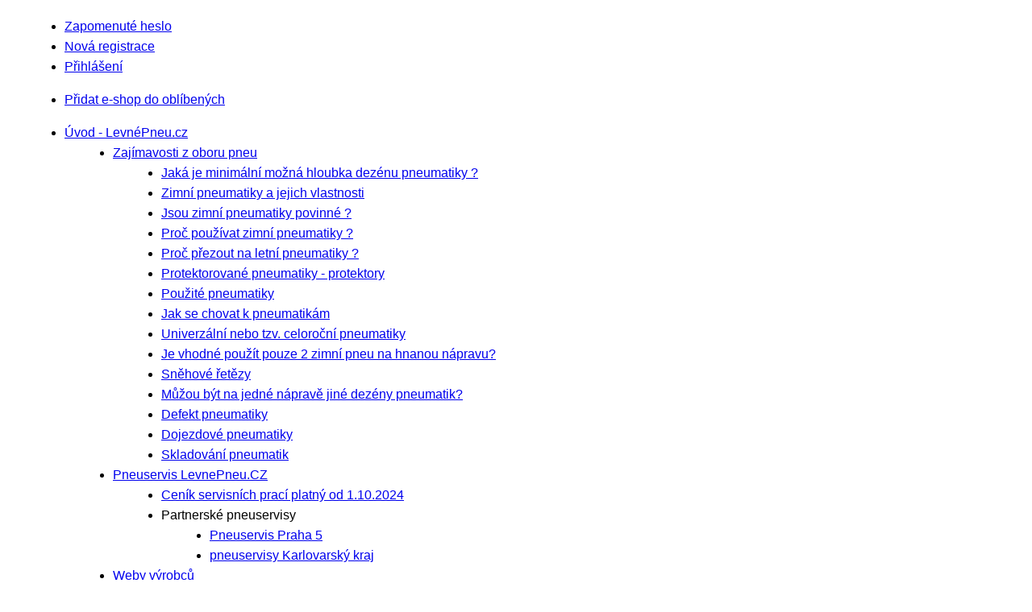

--- FILE ---
content_type: text/html; charset=utf-8
request_url: https://levnepneu.cz/barum-bravuris-5hm-185-70-r14-88h/cd-15409560000/
body_size: 18038
content:
<!DOCTYPE html PUBLIC "-//W3C//DTD XHTML 1.0 Transitional//EN" "https://www.w3.org/TR/xhtml1/DTD/xhtml1-transitional.dtd"><html xmlns="https://www.w3.org/1999/xhtml" xml:lang="cs" lang="cs"><head><!-- Google Tag Manager --><script>
        (function(w,d,s,l,i){w[l]=w[l]||[];w[l].push({'gtm.start':
        new Date().getTime(),event:'gtm.js'});var f=d.getElementsByTagName(s)[0],
        j=d.createElement(s),dl=l!='dataLayer'?'&l='+l:'';j.async=true;j.src=
        'https://www.googletagmanager.com/gtm.js?id='+i+dl;f.parentNode.insertBefore(j,f);
        })(window,document,'script','dataLayer','GTM-N6RH2ZNG');
      </script><!-- End Google Tag Manager --><meta name="google-site-verification" content="S9o7DSL1pEW9hazSkpTEwWsv-coMti-Dfw4M_QgmYjs" /><meta http-equiv="content-type" content="text/html; charset=utf-8" /><meta http-equiv="content-language" content="cs" /><title>Barum Bravuris 5HM 185/70 R14 88H | pneumatiky levně od Levné Pneu.cz</title><meta name="description" content="" /><meta name="keywords" content="Barum Bravuris 5HM 185/70 R14 88H, Letní pneu, Osobní, SUV, 4x4 | Pneumatiky, pneu, pneumatiky, pneuservis, levné pneu, nejlevnější pneu" /><meta name="author" content="NetDirect s.r.o." /><meta name="copyright" content="(c) 2004-2008 NetDirect s.r.o., All rights reserved." /><meta name="robots" content="index, all" /><meta name="googlebot" content="archive,snippet" /><meta http-equiv="cache-control" content="no-cache" /><meta http-equiv="pragma" content="no-cache" /><meta http-equiv="expires" content="-1" /><meta name="verify-v1" content="vdup5cuhVpZ+oxoKgW54LwPE23iYBKtBmMWElqxKL9w=" /><meta name="google-site-verification" content="7YEo_vkC8-L9DXP8hDojF3uLs5_kN8KxeJUU3qEAbJQ" /><link rel="shortcut icon" href="/favicon.ico" /><link rel="stylesheet" type="text/css" media="screen" href="/css/screen.css?v=2022032301" /><link rel="stylesheet" type="text/css" media="screen" href="https://levnepneu.cz/css/cookiesConsent.css?v=2022032301" /><link rel="stylesheet" href="https://levnepneu.cz/css/lightbox.css.aspx?lang=1" type="text/css" media="screen" /><link rel="stylesheet" type="text/css" media="screen" href="https://levnepneu.cz/css/jquery.lightbox.min.css?v=2022032301" /><link rel="stylesheet" type="text/css" media="print" href="/css/print.css?v=2022032301" /><script language="JavaScript" type="text/javascript" src="/script/jquery.js?v=2022032301" ></script><script src="/script/fancybox/jquery.mousewheel-3.0.4.pack.js" type="text/javascript" ></script><script src="/script/fancybox/jquery.fancybox-1.3.2.js" type="text/javascript" ></script><link media="screen" href="/script/fancybox/jquery.fancybox-1.3.2.css" type="text/css" rel="stylesheet" /><script language="JavaScript" type="text/javascript" src="/script/shp.js?v=2022032301" ></script><script language="JavaScript" type="text/javascript" src="/script/shp.js.aspx?lang=1&amp;curr=2" ></script><script language="JavaScript" type="text/javascript" src="/script/lang.js.aspx?lang=1" ></script><script language="JavaScript" type="text/javascript" src="/script/xmenu.js?v=2022032301" ></script><script language="JavaScript" type="text/javascript" src="/script/ajax.js?v=2022032301" ></script><link rel="stylesheet" type="text/css" media="screen" href="https://levnepneu.cz/css/cookieControl.css?v=2022032301" /><script language="JavaScript" type="text/javascript" src="https://levnepneu.cz/script/cookieconsent.js?v=2022032301" ></script><script language="JavaScript" type="text/javascript" src="https://levnepneu.cz/script/cookiecontrol.js?v=2022032301" ></script>
					
				</head>

<body>
<!-- Google Tag Manager (noscript) -->
<noscript><iframe src="https:height="0" width="0" style="display:none;visibility:hidden"></iframe></noscript>
<!-- End Google Tag Manager (noscript) -->


<div id="containerHeader_1" class="containerHeader">

 <a id="logoImg_1" class="logo" href="/" title="LevnePneu.cz" ></a>
<div id="bannerImg_1" ></div>
<ul class="userInfo">
  <li>
    <a class="first" href="/exec/lostpass.aspx">Zapomenuté heslo</a>
  </li>
  <li>
    <a href="/exec/UserData.aspx">Nová registrace</a>
  </li>
  <li>
    <a class="last" href="/exec/myaccount.aspx">Přihlášení</a>
  </li>
</ul>
<ul class="setUp2">
  <li>
    <a href="#" onclick="setBookmark('https://levnepneu.cz','LevnePneu.cz'); return false;">Přidat e-shop do oblíbených</a>
  </li>
</ul>
     <ul class="menu" id="xmenu">
  <li class="first ">
    <a href="http://www.levnepneu.cz/">
      <span>Úvod - LevnéPneu.cz</span>
    </a>
    <ul>
      <li class="first ">
        <a href="https://levnepneu.cz/zajimavosti-z-oboru-pneu/t-146/">
          <span>Zajímavosti z oboru pneu</span>
        </a>
        <ul>
          <li class="first ">
            <a href="https://levnepneu.cz/jaka-je-minimalni-mozna-hloubka-dezenu-pneumatiky/t-170/">
              <span>Jaká je minimální možná hloubka dezénu pneumatiky ?</span>
            </a>
          </li>
          <li>
            <a href="https://levnepneu.cz/zimni-pneumatiky-a-jejich-vlastnosti/t-171/">
              <span>Zimní pneumatiky a jejich vlastnosti</span>
            </a>
          </li>
          <li>
            <a href="https://levnepneu.cz/jsou-zimni-pneumatiky-povinne/t-172/">
              <span>Jsou zimní pneumatiky povinné ?</span>
            </a>
          </li>
          <li>
            <a href="https://levnepneu.cz/proc-pouzivat-zimni-pneumatiky/t-173/">
              <span>Proč používat zimní pneumatiky ?</span>
            </a>
          </li>
          <li>
            <a href="https://levnepneu.cz/proc-prezout-na-letni-pneumatiky/t-174/">
              <span>Proč přezout na letní pneumatiky ?</span>
            </a>
          </li>
          <li>
            <a href="https://levnepneu.cz/protektorovane-pneumatiky-protektory/t-175/">
              <span>Protektorované pneumatiky - protektory</span>
            </a>
          </li>
          <li>
            <a href="https://levnepneu.cz/pouzite-pneumatiky/t-176/">
              <span>Použité pneumatiky</span>
            </a>
          </li>
          <li>
            <a href="https://levnepneu.cz/jak-se-chovat-k-pneumatikam/t-177/">
              <span>Jak se chovat k pneumatikám</span>
            </a>
          </li>
          <li>
            <a href="https://levnepneu.cz/univerzalni-nebo-tzv-celorocni-pneumatiky/t-178/">
              <span>Univerzální nebo tzv. celoroční pneumatiky</span>
            </a>
          </li>
          <li>
            <a href="https://levnepneu.cz/je-vhodne-pouzit-pouze-2-zimni-pneu-na-hnanou-napravu/t-179/">
              <span>Je vhodné použít pouze 2 zimní pneu na hnanou nápravu?</span>
            </a>
          </li>
          <li>
            <a href="https://levnepneu.cz/snehove-retezy/t-180/">
              <span>Sněhové řetězy</span>
            </a>
          </li>
          <li>
            <a href="https://levnepneu.cz/muzou-byt-na-jedne-naprave-jine-dezeny-pneumatik/t-181/">
              <span>Můžou být na jedné nápravě jiné dezény pneumatik?</span>
            </a>
          </li>
          <li>
            <a href="https://levnepneu.cz/defekt-pneumatiky/t-182/">
              <span>Defekt pneumatiky</span>
            </a>
          </li>
          <li>
            <a href="https://levnepneu.cz/dojezdove-pneumatiky/t-183/">
              <span>Dojezdové pneumatiky</span>
            </a>
          </li>
          <li class="last ">
            <a href="https://levnepneu.cz/skladovani-pneumatik/t-184/">
              <span>Skladování pneumatik</span>
            </a>
          </li>
        </ul>
      </li>
      <li>
        <a href="https://levnepneu.cz/pneuservis-levnepneucz/t-144/">
          <span>Pneuservis LevnePneu.CZ</span>
        </a>
        <ul>
          <li class="first ">
            <a href="https://levnepneu.cz/cenik-servisnich-praci-platny-od-1102024/t-207/">
              <span>Ceník servisních prací platný od 1.10.2024</span>
            </a>
          </li>
          <li class="last ">
            <a>
              <span>Partnerské pneuservisy</span>
            </a>
            <ul>
              <li class="first ">
                <a href="https://levnepneu.cz/auto-expres-servis/t-153/">
                  <span>Pneuservis Praha 5</span>
                </a>
              </li>
              <li class="last ">
                <a href="https://levnepneu.cz/pneuservis-autoservis-wo/t-187/">
                  <span>pneuservisy Karlovarský kraj</span>
                </a>
              </li>
            </ul>
          </li>
        </ul>
      </li>
      <li>
        <a href="https://levnepneu.cz/weby-vyrobcu/t-169/">
          <span>Weby výrobců</span>
        </a>
      </li>
      <li class="last ">
        <a href="https://levnepneu.cz/auto-moto-clanky/t-185/">
          <span>Auto - moto články</span>
        </a>
      </li>
    </ul>
  </li>
  <li>
    <a href="https://levnepneu.cz/vse-o-nakupu/t-142/">
      <span>Vše o nákupu</span>
    </a>
    <ul>
      <li class="first ">
        <a href="https://levnepneu.cz/jak-nakupovat/t-149/">
          <span>Jak nakupovat</span>
        </a>
      </li>
      <li>
        <a href="https://levnepneu.cz/technicky-pneuradce/t-201/">
          <span>Technický pneurádce</span>
        </a>
      </li>
      <li>
        <a href="https://levnepneu.cz/obchodni-podminky/t-150/">
          <span>Obchodní podmínky</span>
        </a>
      </li>
      <li class="last ">
        <a href="https://levnepneu.cz/zpetny-odber-pneumatik/t-209/">
          <span>Zpětný odběr pneumatik</span>
        </a>
      </li>
    </ul>
  </li>
  <li class="last ">
    <a href="https://levnepneu.cz/kontakty/t-145/">
      <span>Kontakty</span>
    </a>
  </li>
</ul>
<script type="text/javascript">
                initMenu('xmenu');
            </script>
      <div class="searchBox">
  <form action="/exec/search.aspx" onsubmit="if (this.exps.value==this.elements.exps.defaultValue) this.elements.exps.value='';if (trim(this.exps.value.replace(/%|'/g,'')).length&lt;3) {{alert('Minimální délka hledaného řetězce je 3 znaky.');return false;}}">
    <div class="seEx">
      <input class="input_text" type="text" value="Hledání" name="exps" onfocus="if (this.value=='Hledání'){this.value='';}" onblur="if (this.value==''){this.value='Hledání';}" />
      <input class="input_button" type="image" src="/img/1/bt-search.gif" alt="Hledat" />
      <a class="stAdv" href="/exec/advancedSearch.aspx">Dle parametrů</a>
    </div>
    <div id="advSearchBox" style="display:none">
      <div class="advSearchBoxIn">
        <label class="stFulltext" for="SearchType_Fulltext" onclick="InsertUserCookie('ST','Fulltext');">
          <input class="input_radio" type="radio" name="SearchType" id="SearchType_Fulltext" value="Fulltext" checked="checked" />Vše</label>
      </div>
      <label class="stCode" for="SearchType_Code" onclick="InsertUserCookie('ST','Code');">
        <input class="input_radio" type="radio" name="SearchType" id="SearchType_Code" value="Code" />Podle kódu</label>
      <label class="stName" for="SearchType_Name" onclick="InsertUserCookie('ST','Name');">
        <input class="input_radio" type="radio" name="SearchType" id="SearchType_Name" value="Name" />Podle názvu</label>
    </div>
  </form>
</div>
    <div id="basketInfo"><div class="basket">
  <div class="baEx2">
    <strong>0</strong>
    <span>položek</span>
  </div>
  <div class="baEx3">
    <div>v celkové ceně s DPH:</div>
    <strong>0,- <small>Kč</small></strong>
  </div>
  <ul class="baEx4">
    <li>
      <a href="/exec/order.aspx" title="Zobrazit nákupní košík">
        <img src="/img/1/bt-showBasket.gif" alt="Zobrazit nákupní košík" />
      </a>
    </li>
    <li>
      <a href="/exec/order.aspx?do=emptybasket" onclick="return confirm('Přejete si zrušit objednávku a vyprázdnit košík?')" title="Vyprázdnit nákupní košík">
        <img src="/img/1/bt-clearBasket.gif" alt="Vyprázdnit nákupní košík" />
      </a>
    </li>
  </ul>
</div></div>
		        
</div><!-- containerHeader -->	

<div id="containerBody">
	<div id="noCookies">
  <script type="text/javascript">
				checkCookies();
			</script>
</div>
<div id="noJs">
			JavaScript musí být povolen pro správnou funkčnost systému.
			<script type="text/javascript">
				checkJs();
			</script></div>

<div id="column2" class="page_commodity">
<ul class="navigate">
  <li>
    <a href="/">Úvodní stránka</a>
  </li>
  <li>
    <a href="https://levnepneu.cz/pneumatiky/c-922/">Pneumatiky</a>
  </li>
  <li>
    <a href="https://levnepneu.cz/osobni-suv-4x4/c-926/">Osobní, SUV, 4x4</a>
  </li>
  <li>
    <a href="https://levnepneu.cz/letni-pneu/c-935/" class="activNM">Letní pneu</a>
  </li>
</ul>
<script language="javascript" type="text/javascript">CRemmChCli('246375');</script>
<div class="title detPage">DETAIL PRODUKTU<span id="title_detail_1" ></span></div>
<div class="detail">
  <div class="detailName">
    <h1>Barum Bravuris 5HM 185/70 R14 88H</h1>
  </div>
  <div class="detailInfo">
    <div class="code">
      <strong>15409560000</strong>Kód:</div>
    <div class="producer">
      <h2>
        <strong>
          <a href="https://levnepneu.cz/barum/m-1912/">Barum</a>
        </strong>
      </h2>Výrobce:</div>
    <div class="productAttribute" ></div>
    <div class="detailParam">
      <div class="detailParam-t">Technické parametry</div>
      <div class="detailParamIn">
        <strong>185 </strong>
        <span>Šířka</span>
      </div>
      <div class="detailParamIn">
        <strong>70 </strong>
        <span>Profil</span>
      </div>
      <div class="detailParamIn">
        <strong>14 </strong>
        <span>Průměr</span>
      </div>
      <div class="detailParamIn">
        <strong>88 </strong>
        <span>Index nosnosti (LI)</span>
      </div>
      <div class="detailParamIn">
        <strong>H </strong>
        <span>Index rychlosti (SI)</span>
      </div>
      <div class="detailParamIn">
        <strong>ne </strong>
        <span>RFT (dojezdové pneu)</span>
      </div>
      <br class="clear" />
    </div>
    <div class="detailLinks">
      <div class="detailLinks-t">Soubory ke stažení </div>
      <ul>
        <li>
          <a href="/files/\TestPneu\Barum-Bravuris-5HM-4grooves-TestPneu.pdf" target="_blank">Barum Bravuris 5HM - Testy a hodnocení</a>
        </li>
        <li>
          <a href="/files/Barum-Bravuris-5HM-4grooves.pdf" target="_blank">Barum Bravuris 5HM - Informační List</a>
        </li>
        <li>
          <a href="http://eprel.ec.europa.eu/qr/491368" target="_blank">https://eprel.ec.europa.eu/qr/491368</a>
        </li>
      </ul>
      <br class="clear" />
    </div>
  </div>
  <div class="detailImg">
    <div class="detailImgIn">
      <div class="diEx">
        <a href="https://levnepneu.cz/fotocache/bigorig/Barum-Bravuris-5HM-4grooves-1.jpg" rel="lightbox[image]" class="fancyBoxGallery">
          <img src="https://levnepneu.cz/fotocache/mid/Barum-Bravuris-5HM-4grooves-1.jpg" alt="Barum Bravuris 5HM 185/70 R14 88H" title="Barum Bravuris 5HM 185/70 R14 88H" />
        </a>
      </div>
      <div class="detailVariImg">
        <div class="detailVariImgIn">
          <div class="dvEx first">
            <a rel="lightbox[image]" href="https://levnepneu.cz/fotocache/bigadd/Barum-Bravuris-5HM-4grooves-2.jpg" class="fancyBoxGallery">
              <img alt="Barum-Bravuris-5HM-4grooves-2.jpg" title="Barum-Bravuris-5HM-4grooves-2.jpg" src="https://levnepneu.cz/fotocache/add/Barum-Bravuris-5HM-4grooves-2.jpg" />
            </a>
          </div>
        </div>
        <div class="detailVariImgIn">
          <div class="dvEx">
            <a rel="lightbox[image]" href="https://levnepneu.cz/fotocache/bigadd/Barum-Bravuris-5HM-4grooves-3.jpg" class="fancyBoxGallery">
              <img alt="Barum-Bravuris-5HM-4grooves-3.jpg" title="Barum-Bravuris-5HM-4grooves-3.jpg" src="https://levnepneu.cz/fotocache/add/Barum-Bravuris-5HM-4grooves-3.jpg" />
            </a>
          </div>
        </div>
        <div class="detailVariImgIn">
          <div class="dvEx last">
            <a rel="lightbox[image]" href="https://levnepneu.cz/fotocache/bigadd/Barum-Bravuris-5HM-4grooves-4.jpg" class="fancyBoxGallery">
              <img alt="Barum-Bravuris-5HM-4grooves-4.jpg" title="Barum-Bravuris-5HM-4grooves-4.jpg" src="https://levnepneu.cz/fotocache/add/Barum-Bravuris-5HM-4grooves-4.jpg" />
            </a>
          </div>
        </div>
      </div>
    </div>
    <span>Použité obrázky jsou pouze ilustrativní. Konkrétní provedení se může lišit.</span>
  </div>
  <div class="detailIn">
    <div class="detailIn1">
      <a href="#" class="eu_href">
        <img class="eu_label" src="https://levnepneu.cz/img/pneu_EU2.png" alt="" />
      </a>
      <div class="spotreba">
        <a href="#" class="eu_href">C</a>
      </div>
      <div class="prilnavost">
        <a href="#" class="eu_href">B</a>
      </div>
      <div class="hlucnostB">
        <a href="#" class="eu_href">70dB</a>
      </div>
    </div>
    <div class="detailIn2">
      <div class="detailIn3">
        <div class="sendPrint">
          <ul>
            <li>
              <a class="spEx1" href="/exec/DetailSend.aspx?d=246375">Poslat odkaz e-mailem</a>
            </li>
            <li>
              <a class="spEx2" href="/barum-bravuris-5hm-185-70-r14-88h/cd-15409560000/?print=1" title="Formát pro tisk" target="_blank">Vytisknout detail</a>
            </li>
          </ul>
        </div>
      </div>
      <table cellpadding="0" cellspacing="0">
        <tr>
          <td class="store" />
          <td class="delivery">Dodání:<strong><a href="/exec/AskAvail.aspx?com=Barum Bravuris 5HM 185/70 R14 88H&code=15409560000">Není skladem</a></strong></td>
          <td class="price1" />
          <td class="price2" />
          <td class="amount">
            <strong>
              <a href="/exec/AskAvail.aspx?com=Barum Bravuris 5HM 185/70 R14 88H&code=15409560000" title="Dotaz na dostupnost">Dotaz na dostupnost</a>
            </strong>
          </td>
        </tr>
      </table>
    </div>
    <div class="detailIn2">
      <div class="detailText">EV - pneumatika je vhodná i pro elektrická vozidla</div>
    </div>
    <div class="detailText">
      <div class="detailText-t">
        <h2>Popis pneumatiky Barum Bravuris 5HM 185/70 R14 88H</h2>
      </div>
      <div class="detailTextIn"><!DOCTYPE html>
<html lang="cs">
<head>
  <meta charset="UTF-8">
  <title>Letní pneumatika – Barum Bravuris 5HM</title>
  <style>
    body { font-family: Arial, sans-serif; margin: 20px; line-height: 1.6; }
    .product { margin-bottom: 20px; }
    h2 { color: #333; }
    ul { list-style-type: disc; margin-left: 20px; }
  </style>
</head>
<body>
  <div class="product">
    <h2>Barum Bravuris 5HM</h2>
    <p>
      <strong>Popis produktu:</strong> Tato letní pneumatika je navržena pro osobní vozidla a poskytuje dlouhou životnost spolu s vynikajícím výkonem. Díky směsi High Mileage s novou polymerovou technologií nabízí zvýšenou odolnost proti opotřebení. Inovativní design centrálního žebra s optimalizovanými bočními drážkami a lamelami zajišťuje plynulé odvalování a rovnoměrné rozložení tlaku ve stopě, což přispívá k delší životnosti pneumatiky.
    </p>
    <ul>
      <li><strong>Klíčové vlastnosti:</strong>
        <ul>
          <li>Vynikající kilometrový výkon díky směsi High Mileage s novou polymerovou technologií</li>
          <li>Spolehlivý výkon na suchu díky uzavřeným blokům na obou stranách a patentovanému designu propojených lamel</li>
          <li>Nižší valivý odpor pro sníženou spotřebu paliva díky vysoce flexibilní a teplotně odolné směsi</li>
          <li>Efektivní odvod vody z kontaktní plochy pro zvýšenou odolnost proti aquaplaningu</li>
          <li>Kompatibilní s elektromobily</li>
        </ul>
      </li>
    </ul>
    <ul>
      <li><strong>Technické parametry:</strong>
        <ul>
          <li>Sezóna: Letní</li>
          <li>Určeno pro: Osobní vozidla</li>
          <li>Dostupné rozměry: Podle nabídky výrobce</li>
        </ul>
      </li>
    </ul>
  </div>
  <p><strong>Zdroj:</strong> Oficiální stránka výrobce Barum</p>
</body>
</html></div>
    </div>
  </div>
</div>
<div class="title alternative-t">Alternativní pneumatiky<span id="title_alternative_1" ></span></div>
<div class="commodityCatalog comLAlternative">
  <div class="line first">
    <div class="lineIn">
      <div class="product">
        <div class="productIn">
          <div class="productImg">
            <a href="https://levnepneu.cz/continental-ultracontact-185-70-r14-88t/cd-03123310000/">
              <img src="https://levnepneu.cz/fotocache/alter/Continental-UltraContact-1.jpg" title="Continental UltraContact 185/70 R14 88T" alt="Continental UltraContact 185/70 R14 88T" />
            </a>
          </div>
          <div class="productInfo">
            <div class="name">
              <h2>
                <a href="https://levnepneu.cz/continental-ultracontact-185-70-r14-88t/cd-03123310000/">Continental UltraContact 185/70 R14 88T</a>
              </h2>
            </div>
            <div class="code">
              <span>kód:</span>03123310000</div>
            <div class="detailIn1">
              <a href="#" class="eu_href">
                <img class="eu_label" src="https://levnepneu.cz/img/pneu_EU2.png" alt="" />
              </a>
              <div class="spotreba">
                <a href="#" class="eu_href">C</a>
              </div>
              <div class="prilnavost">
                <a href="#" class="eu_href">A</a>
              </div>
              <div class="hlucnostB">
                <a href="#" class="eu_href">70dB</a>
              </div>
            </div>
            <div class="productAttribute" ></div>
          </div>
          <br class="clear" />
          <div class="annotation freetext">EV – <a href="https://www.continental-tires.com/cz/cs/about-us/stories/we-make-you-e-ready/" target="_blank">EV technologie Continental</a></div>
          <table cellpadding="0" cellspacing="0">
            <tr>
              <td class="store" onmouseover="javascript:getE('StockDesc255508').style.display='block'" onmouseout="javascript:getE('StockDesc255508').style.display='none'">
                <div class="description" id="StockDesc255508">
                  <strong>DOSTUPNOST
									EU</strong>Uvedené množství bylo k dispozici při poslední aktualizaci skladových zásob na zahraničním skladě výrobce nebo dodavatele. Stav skladu je aktualizován několikrát za hodinu.</div>Sklad EU<strong>&gt; 12<span>ks</span></strong></td>
              <td class="delivery" onmouseover="javascript:getE('StockDesc255508').style.display='block'" onmouseout="javascript:getE('StockDesc255508').style.display='none'">Dodání:<strong>7-14 pr. dnů</strong></td>
              <td class="price1">2.395,-<span>bez DPH</span></td>
              <td class="price2">2.898,- <span class="postfixText">s DPH</span></td>
              <td class="amount">
                <div id="countAlert255508" class="countAlert" ></div>Množství:<form action="/exec/OrderFrame.aspx" target="orderframe" method="post" name="det1" onsubmit="return checkCount(this.count.value=='' ? '0' : this.count.value,'1','Ks','','255508');"><input type="hidden" name="do" value="addbasketitem" /><input type="hidden" name="commodity" value="255508" /><input type="hidden" name="code" value="03123310000_IS" /><input type="hidden" name="mcfo" value="1" /><input type="hidden" name="omc" value="" /><input onkeypress="return ControlDecimalNumber(event);" type="text" name="count" maxlength="5" class="input_text" value="" /><span>Ks</span><input class="input_button" type="image" onclick="" src="/img/1/bt-buy.gif" value="" title="Množství:" /></form></td>
            </tr>
          </table>
        </div>
      </div>
      <div class="product">
        <div class="productIn">
          <div class="productImg">
            <a href="https://levnepneu.cz/continental-contipremiumcontact-5-185-70-r14-88h/cd-03573390000/">
              <img src="https://levnepneu.cz/fotocache/alter/Continental-ContiPremiumContact-5-1.jpg" title="Continental ContiPremiumContact 5 185/70 R14 88H" alt="Continental ContiPremiumContact 5 185/70 R14 88H" />
            </a>
          </div>
          <div class="productInfo">
            <div class="name">
              <h2>
                <a href="https://levnepneu.cz/continental-contipremiumcontact-5-185-70-r14-88h/cd-03573390000/">Continental ContiPremiumContact 5 185/70 R14 88H</a>
              </h2>
            </div>
            <div class="code">
              <span>kód:</span>03573390000</div>
            <div class="detailIn1">
              <a href="#" class="eu_href">
                <img class="eu_label" src="https://levnepneu.cz/img/pneu_EU2.png" alt="" />
              </a>
              <div class="spotreba">
                <a href="#" class="eu_href">C</a>
              </div>
              <div class="prilnavost">
                <a href="#" class="eu_href">A</a>
              </div>
              <div class="hlucnostB">
                <a href="#" class="eu_href">70dB</a>
              </div>
            </div>
            <div class="productAttribute" ></div>
          </div>
          <table cellpadding="0" cellspacing="0">
            <tr>
              <td class="store" onmouseover="javascript:getE('StockDesc220643').style.display='block'" onmouseout="javascript:getE('StockDesc220643').style.display='none'">
                <div class="description" id="StockDesc220643">
                  <strong>DOSTUPNOST
									EU</strong>Uvedené množství bylo k dispozici při poslední aktualizaci skladových zásob na zahraničním skladě výrobce nebo dodavatele. Stav skladu je aktualizován několikrát za hodinu.</div>Sklad EU<strong>&gt; 12<span>ks</span></strong></td>
              <td class="delivery" onmouseover="javascript:getE('StockDesc220643').style.display='block'" onmouseout="javascript:getE('StockDesc220643').style.display='none'">Dodání:<strong>7-14 pr. dnů</strong></td>
              <td class="price1">1.516,-<span>bez DPH</span></td>
              <td class="price2">1.834,- <span class="postfixText">s DPH</span></td>
              <td class="amount">
                <div id="countAlert220643" class="countAlert" ></div>Množství:<form action="/exec/OrderFrame.aspx" target="orderframe" method="post" name="det2" onsubmit="return checkCount(this.count.value=='' ? '0' : this.count.value,'1','Ks','','220643');"><input type="hidden" name="do" value="addbasketitem" /><input type="hidden" name="commodity" value="220643" /><input type="hidden" name="code" value="03573390000_IS" /><input type="hidden" name="mcfo" value="1" /><input type="hidden" name="omc" value="" /><input onkeypress="return ControlDecimalNumber(event);" type="text" name="count" maxlength="5" class="input_text" value="" /><span>Ks</span><input class="input_button" type="image" onclick="" src="/img/1/bt-buy.gif" value="" title="Množství:" /></form></td>
            </tr>
          </table>
        </div>
      </div>
      <div class="product">
        <div class="productIn">
          <div class="productImg">
            <a href="https://levnepneu.cz/nexen-nblue-hd-plus-185-70-r14-88t-hn/cd-14917NXK/">
              <img src="https://levnepneu.cz/fotocache/alter/Nexen-N-BLUE-HD-PLUS-1.jpg" title="Nexen N'blue HD Plus 185/70 R14 88T HN" alt="Nexen N'blue HD Plus 185/70 R14 88T HN" />
            </a>
          </div>
          <div class="productInfo">
            <div class="name">
              <h2>
                <a href="https://levnepneu.cz/nexen-nblue-hd-plus-185-70-r14-88t-hn/cd-14917NXK/">Nexen N'blue HD Plus 185/70 R14 88T HN</a>
              </h2>
            </div>
            <div class="code">
              <span>kód:</span>14917NXK</div>
            <div class="detailIn1">
              <a href="#" class="eu_href">
                <img class="eu_label" src="https://levnepneu.cz/img/pneu_EU2.png" alt="" />
              </a>
              <div class="spotreba">
                <a href="#" class="eu_href">C</a>
              </div>
              <div class="prilnavost">
                <a href="#" class="eu_href">C</a>
              </div>
              <div class="hlucnostB">
                <a href="#" class="eu_href">70dB</a>
              </div>
            </div>
            <div class="productAttribute" ></div>
          </div>
          <br class="clear" />
          <div class="annotation freetext">OE Hyundai</div>
          <table cellpadding="0" cellspacing="0">
            <tr>
              <td class="store" onmouseover="javascript:getE('StockDesc248053').style.display='block'" onmouseout="javascript:getE('StockDesc248053').style.display='none'">
                <div class="description" id="StockDesc248053">
                  <strong>DOSTUPNOST
									 ČR</strong>Uvedené množství bylo k dispozici při poslední aktualizaci skladových zásob na našem mimopražském skladu nebo skladu výrobce či jiného dodavatele.
Stav skladu je aktualizován několikrát za hodinu.</div>Sklad ČR<strong><text style="padding-left: 1px;">&nbsp;&nbsp;&nbsp;</text>9<span>ks</span></strong></td>
              <td class="delivery" onmouseover="javascript:getE('StockDesc248053').style.display='block'" onmouseout="javascript:getE('StockDesc248053').style.display='none'">Dodání:<strong>1-3 pr. dny</strong></td>
              <td class="price1">1.205,-<span>bez DPH</span></td>
              <td class="price2">1.459,- <span class="postfixText">s DPH</span></td>
              <td class="amount">
                <div id="countAlert248053" class="countAlert" ></div>Množství:<form action="/exec/OrderFrame.aspx" target="orderframe" method="post" name="det3" onsubmit="return checkCount(this.count.value=='' ? '0' : this.count.value,'1','Ks','','248053');"><input type="hidden" name="do" value="addbasketitem" /><input type="hidden" name="commodity" value="248053" /><input type="hidden" name="code" value="14917NXK_TT" /><input type="hidden" name="mcfo" value="1" /><input type="hidden" name="omc" value="" /><input onkeypress="return ControlDecimalNumber(event);" type="text" name="count" maxlength="5" class="input_text" value="" /><span>Ks</span><input class="input_button" type="image" onclick="" src="/img/1/bt-buy.gif" value="" title="Množství:" /></form></td>
            </tr>
          </table>
        </div>
      </div>
    </div>
  </div>
  <div class="line last">
    <div class="lineIn">
      <div class="product">
        <div class="productIn">
          <div class="productImg">
            <a href="https://levnepneu.cz/barum-bravuris-5hm-185-70-r14-88t/cd-15409570000/">
              <img src="https://levnepneu.cz/fotocache/alter/Barum-Bravuris-5HM-4grooves-1.jpg" title="Barum Bravuris 5HM 185/70 R14 88T" alt="Barum Bravuris 5HM 185/70 R14 88T" />
            </a>
          </div>
          <div class="productInfo">
            <div class="name">
              <h2>
                <a href="https://levnepneu.cz/barum-bravuris-5hm-185-70-r14-88t/cd-15409570000/">Barum Bravuris 5HM 185/70 R14 88T</a>
              </h2>
            </div>
            <div class="code">
              <span>kód:</span>15409570000</div>
            <div class="detailIn1">
              <a href="#" class="eu_href">
                <img class="eu_label" src="https://levnepneu.cz/img/pneu_EU2.png" alt="" />
              </a>
              <div class="spotreba">
                <a href="#" class="eu_href">C</a>
              </div>
              <div class="prilnavost">
                <a href="#" class="eu_href">B</a>
              </div>
              <div class="hlucnostB">
                <a href="#" class="eu_href">70dB</a>
              </div>
            </div>
            <div class="productAttribute" ></div>
          </div>
          <br class="clear" />
          <div class="annotation freetext">EV - pneumatika je vhodná i pro elektrická vozidla</div>
          <table cellpadding="0" cellspacing="0">
            <tr>
              <td class="store" onmouseover="javascript:getE('StockDesc246951').style.display='block'" onmouseout="javascript:getE('StockDesc246951').style.display='none'">
                <div class="description" id="StockDesc246951">
                  <strong>DOSTUPNOST
									 ČR</strong>Uvedené množství bylo k dispozici při poslední aktualizaci skladových zásob na našem mimopražském skladu nebo skladu výrobce či jiného dodavatele.
Stav skladu je aktualizován několikrát za hodinu.</div>Sklad ČR<strong><text style="padding-left: 1px;">&nbsp;&nbsp;&nbsp;</text>10<span>ks</span></strong></td>
              <td class="delivery" onmouseover="javascript:getE('StockDesc246951').style.display='block'" onmouseout="javascript:getE('StockDesc246951').style.display='none'">Dodání:<strong>1-3 pr. dny</strong></td>
              <td class="price1">1.374,-<span>bez DPH</span></td>
              <td class="price2">1.663,- <span class="postfixText">s DPH</span></td>
              <td class="amount">
                <div id="countAlert246951" class="countAlert" ></div>Množství:<form action="/exec/OrderFrame.aspx" target="orderframe" method="post" name="det4" onsubmit="return checkCount(this.count.value=='' ? '0' : this.count.value,'1','Ks','','246951');"><input type="hidden" name="do" value="addbasketitem" /><input type="hidden" name="commodity" value="246951" /><input type="hidden" name="code" value="15409570000_TT" /><input type="hidden" name="mcfo" value="1" /><input type="hidden" name="omc" value="" /><input onkeypress="return ControlDecimalNumber(event);" type="text" name="count" maxlength="5" class="input_text" value="" /><span>Ks</span><input class="input_button" type="image" onclick="" src="/img/1/bt-buy.gif" value="" title="Množství:" /></form></td>
            </tr>
          </table>
        </div>
      </div>
    </div>
  </div>
</div>
<br class='clear' />
</div>

<div id="column1">

	<div class="title categories-t">NABÍDKA PRODUKTŮ<span id="title_categories_1" ></span></div>
<div class="sideBox categories">
  <div class="sideBoxIn">
    <ul class="categoriesIn" id="sb_categories">
      <li>
        <div>
          <div class="first">
            <a href="https://levnepneu.cz/pneumatiky/c-922/" class="open">Pneumatiky</a>
            <ul id="catUl922" class="menu_in">
              <li>
                <div>
                  <div class="first">
                    <h3>
                      <a href="https://levnepneu.cz/osobni-suv-4x4/c-926/" class="open">Osobní, SUV, 4x4</a>
                    </h3>
                    <ul id="catUl926" class="menu_in">
                      <li>
                        <div>
                          <div class="first">
                            <h3>
                              <a href="https://levnepneu.cz/letni-pneu/c-935/" class="activCat">Letní pneu</a>
                            </h3>
                          </div>
                        </div>
                      </li>
                      <li>
                        <div>
                          <div>
                            <h3>
                              <a href="https://levnepneu.cz/zimni-pneu/c-933/">Zimní pneu</a>
                            </h3>
                          </div>
                        </div>
                      </li>
                      <li>
                        <div>
                          <div class="last">
                            <h3>
                              <a href="https://levnepneu.cz/celorocni-pneu/c-934/">Celoroční pneu</a>
                            </h3>
                          </div>
                        </div>
                      </li>
                    </ul>
                  </div>
                </div>
              </li>
              <li>
                <div>
                  <div>
                    <h3>
                      <a href="https://levnepneu.cz/dodavkove/c-925/">Dodávkové</a>
                    </h3>
                  </div>
                </div>
              </li>
              <li>
                <div>
                  <div>
                    <h3>
                      <a href="https://levnepneu.cz/moto-pneu/c-929/">Moto pneu</a>
                    </h3>
                  </div>
                </div>
              </li>
              <li>
                <div>
                  <div>
                    <h3>
                      <a href="https://levnepneu.cz/nakladni-pneu/c-928/">Nákladní pneu</a>
                    </h3>
                  </div>
                </div>
              </li>
              <li>
                <div>
                  <div class="last">
                    <h3>
                      <a href="https://levnepneu.cz/ostatni-pneu/c-939/">Ostatní pneu</a>
                    </h3>
                  </div>
                </div>
              </li>
            </ul>
          </div>
        </div>
      </li>
      <li>
        <div>
          <div>
            <a href="https://levnepneu.cz/ocelove-disky/c-923/">Ocelové disky</a>
          </div>
        </div>
      </li>
      <li>
        <div>
          <div class="last">
            <a href="https://levnepneu.cz/alu-disky/c-924/">ALU disky</a>
          </div>
        </div>
      </li>
      <li>
        <div>
          <div>
            <a href="/vyrobce/">Zobrazit výrobce</a>
          </div>
        </div>
      </li>
    </ul>
  </div>
</div>
	<div class="title">Platební metody<span id="title_payments_1" ></span></div>
<div class="sideBox payments">
  <div class="sideBoxIn paymentsIn1">
    <div class="paymentsIn2">
      <img class="input_button" src="/fotocache/payment/dobirka_1.png" alt="Dobírka" title="Dobírka" />
      <img class="input_button" src="/fotocache/payment/hotovost.png" alt="Hotově" title="Hotově" />
    </div>
    <br class="clear" />
  </div>
</div>
	<div id="recommendusDiv"><div class="title recommendUs-t">Doporučte nás<span id="title_recommendUs_1" ></span></div>
<div class="sideBox recommendUs">
  <div class="sideBoxIn recommendUsIn">
    <form action="/exec/recommendus.aspx" target="orderframe" method="post" onsubmit="return false;" id="recommUsForm">
      <input type="hidden" name="chckcode" value="544" />
      <input name="do" value="recommendus" type="hidden" />
      <input class="input_text long" name="Efrom" value="Váš@email" onfocus="if (this.value=='Váš@email'){this.value='';}" onblur="if (this.value==''){this.value='Váš@email';}" type="text" />
      <input class="input_text short" name="Eto" value="email@příjemce" onfocus="if (this.value=='email@příjemce'){this.value='';}" onblur="if (this.value==''){this.value='email@příjemce';}" type="text" />
      <input type="image" class="input_button" name="recomm" src="/img/1/bt-recommendUs.png" value="" title="Doporučte nás" onclick="var oF=getE('recommUsForm');if(!EmailControl(oF.Efrom.value)){oF.Efrom.focus();alert('Zadejte prosím obě emailové adresy.');}else if(!EmailControl(oF.Eto.value)){oF.Eto.focus();alert('Zadejte prosím obě emailové adresy.');}else if(oF.chckcode_typed.value.trim()==''){if(getE('RecommendUs_ChckCode_div').style.display!=''){getE('RecommendUs_ChckCode_div').style.display='';}else{oF.chckcode_typed.focus();alert('Vložte kód z obrázku');}}else{oF.submit();}" />
      <div style="display:none" id="RecommendUs_ChckCode_div" class="ChckCodeAssistant">
        <span>Vložte kód z obrázku</span>
        <img src="/img/captcha/img_544.jpeg" alt="" />
        <input class="input_text" type="text" name="chckcode_typed" value="" />
      </div>
    </form>
    <div class="plusone">
      <div class="plusonetittle">Doporučte nás ve vyhledávání Google! </div>
      <div class="g-plusone" data-size="standard" ></div>
    </div>
    <div class="facebook">
      <iframe src="https://www.facebook.com/plugins/likebox.php?href=http%3A%2F%2Fwww.facebook.com%2Flevnepneu.cz&width=185&colorscheme=dark&show_faces=true&border_color&stream=false&header=true&height=220" scrolling="no" frameborder="0" style="border:none; overflow:hidden; width:185px; height:220px;" allowTransparency="true" ></iframe>
    </div>
    <div class="addthis">
      <div class="addthis_toolbox addthis_default_style ">
        <a class="addthis_button_facebook" title="Sdílet přes Facebook" alt="Sdílet přes Facebook" ></a>
        <a class="addthis_button_twitter" title="Sdílet přes Twitter" alt="Sdílet přes Twitter" ></a>
        <a class="addthis_button_myspace" title="Sdílet přes MySpace" alt="Sdílet přes MySpace" ></a>
        <a class="addthis_button_delicious" title="Sdílet přes del.icio.us" alt="Sdílet přes del.icio.us" ></a>
        <a class="addthis_button_google" title="Sdílet přes Google" alt="Sdílet přes Google" ></a>
        <a class="addthis_button_linkuj" title="Sdílet přes Linkuj.cz" alt="Sdílet přes Linkuj.cz" ></a>
        <a class="addthis_button_bookmarkycz" title="Sdílet přes Bookmarky.cz" alt="Sdílet přes Bookmarky.cz" ></a>
        <a class="addthis_button_compact" ></a>
      </div>
    </div>
  </div>
</div>
<br class="clear" /></div>
	<div class="title">Nejprodávanější<span id="title_topsale_shop_1" ></span></div>
<div class="sideBox topSale">
  <div class="sideBoxIn topSaleIn">
    <ol>
      <li>
        <h4>
          <a href="https://levnepneu.cz/barum-polaris-6-205-55-r16-91t/cd-15414850000/">Barum Polaris 6 205/55 R16 91T</a>
        </h4>
      </li>
      <li>
        <h4>
          <a href="https://levnepneu.cz/barum-polaris-6-195-65-r15-91t/cd-15414750000/">Barum Polaris 6 195/65 R15 91T</a>
        </h4>
      </li>
      <li>
        <h4>
          <a href="https://levnepneu.cz/barum-polaris-6-205-55-r16-91h/cd-15414860000/">Barum Polaris 6 205/55 R16 91H</a>
        </h4>
      </li>
      <li>
        <h4>
          <a href="https://levnepneu.cz/barum-quartaris-5-165-70-r14-81t/cd-15406720000/">Barum Quartaris 5 165/70 R14 81T</a>
        </h4>
      </li>
      <li>
        <h4>
          <a href="https://levnepneu.cz/barum-quartaris-5-195-65-r15-91h/cd-15406850000/">Barum Quartaris 5 195/65 R15 91H</a>
        </h4>
      </li>
      <li>
        <h4>
          <a href="https://levnepneu.cz/matador-mp62-all-weather-evo-165-70-r14-81t/cd-15810650000/">Matador MP62 All Weather Evo 165/70 R14 81T</a>
        </h4>
      </li>
      <li>
        <h4>
          <a href="https://levnepneu.cz/barum-polaris-6-235-55-r18-104h-xl-fr/cd-15415100000/">Barum Polaris 6 235/55 R18 104H XL FR</a>
        </h4>
      </li>
      <li>
        <h4>
          <a href="https://levnepneu.cz/barum-polaris-6-235-45-r18-98v-xl-fr/cd-15415140000/">Barum Polaris 6 235/45 R18 98V XL FR</a>
        </h4>
      </li>
      <li>
        <h4>
          <a href="https://levnepneu.cz/debica-frigo-hp-2-195-55-r16-87h/cd-539161/">Debica Frigo HP 2 195/55 R16 87H</a>
        </h4>
      </li>
      <li>
        <h4>
          <a href="https://levnepneu.cz/sava-eskimo-hp-2-225-45-r17-94v-xl-fp/cd-531963/">Sava Eskimo HP 2 225/45 R17 94V XL FP</a>
        </h4>
      </li>
      <li>
        <h4>
          <a href="https://levnepneu.cz/dunlop-winter-sport-5-suv-235-55-r19-105v-xl/cd-532002/">Dunlop Winter Sport 5 SUV 235/55 R19 105V XL</a>
        </h4>
      </li>
      <li>
        <h4>
          <a href="https://levnepneu.cz/matador-mps400-variantaw-2-225-65-r16c-112-110r-8pr/cd-04241180000/">Matador MPS400 VariantAW 2 225/65 R16C 112/110R 8PR</a>
        </h4>
      </li>
      <li>
        <h4>
          <a href="https://levnepneu.cz/barum-polaris-5-215-65-r17-103h-xl-fr/cd-15411820000/">Barum Polaris 5 215/65 R17 103H XL FR</a>
        </h4>
      </li>
      <li>
        <h4>
          <a href="https://levnepneu.cz/barum-polaris-5-155-70-r13-75t/cd-15411980000/">Barum Polaris 5 155/70 R13 75T</a>
        </h4>
      </li>
      <li>
        <h4>
          <a href="https://levnepneu.cz/barum-quartaris-5-205-60-r16-96h-xl/cd-15406870000/">Barum Quartaris 5 205/60 R16 96H XL</a>
        </h4>
      </li>
    </ol>
  </div>
</div>
	<div id="sendMailDiv"><div class="title sendM-t">NAPIŠTE NÁM<span id="title_sendM_1" ></span></div>
<div class="sideBox sendM">
  <div class="sideBoxIn sendMin">
    <div class="freetext">Váš vzkaz...</div>
    <form action="/exec/mailus.aspx" target="orderframe" method="post" onsubmit="return false" id="contactMailForm">
      <input type="hidden" name="chckcode" value="544" />
      <input class="input_text" type="text" name="author" value="Váš@email" onfocus="if(this.value=='Váš@email'){this.value='';}" onblur="if(this.value.trim()==''){this.value='Váš@email';}" />
      <textarea name="mailbody" rows="8" cols="10" onfocus="if(this.value=='Váš vzkaz...'){this.value='';}" onblur="if(this.value.trim()==''){this.value='Váš vzkaz...';}">Váš vzkaz...</textarea>
      <input type="image" class="input_button" src="/img/1/bt-sendMail.png" value="" title="Odeslat" onclick="var oF=getE('contactMailForm');if(!EmailControl(oF.author.value)){alert('Zadejte prosím Váš e-mail.'); return false; }if(oF.mailbody.value==oF.mailbody.defaultValue){ alert('Vyplňte prosím vzkaz.'); return false; }else if(oF.chckcode_typed.value.trim()==''){if(getE('ContSendMail_ChckCode_div').style.display!=''){getE('ContSendMail_ChckCode_div').style.display='';}else{oF.chckcode_typed.focus();alert('Vložte kód z obrázku');}}else{oF.submit();}" />
      <div class="ChckCodeAssistant" style="display:none" id="ContSendMail_ChckCode_div">
        <span>Vložte kód z obrázku</span>
        <img src="/img/captcha/img_544.jpeg" alt="" />
        <input class="input_text" type="text" name="chckcode_typed" value="" />
      </div>
    </form>
  </div>
</div>
<br class="clear" /></div>
	



					

	

</div><!-- column1 -->




<div id="column3">
	
	<div class="title infobox">
  <span id="title_info_1" ></span>
</div>
<div class="sideBox infoBox">
  <div class="sideBoxIn infoBoxIn">
    <ul>
      <li class="first">
        <a href="http://levnepneu.cz/kontakty/t-145/">Otevírací doba</a>
      </li>
      <li>
        <a href="https://levnepneu.cz/povinne-zimni-pneumatiky/t-198/">Povinné zimní pneumatiky</a>
      </li>
      <li>
        <a href="https://levnepneu.cz/3-duvody-proc-jsme-levnejsi/t-190/">3 důvody, proč jsme levnější</a>
      </li>
      <li>
        <a href="https://levnepneu.cz/co-nenabizime-a-proc/t-195/">Co nenabízíme a proč?</a>
      </li>
      <li>
        <a href="https://levnepneu.cz/u-nas-jen-znackove-pneu/t-196/">U nás jen značkové pneu !</a>
      </li>
      <li>
        <a href="https://levnepneu.cz/co-je-chyba-404/t-160/">Co je chyba 404? </a>
      </li>
      <li>
        <a href="https://levnepneu.cz/levne-pneu-nove/t-161/">Levné Pneu NOVĚ</a>
      </li>
      <li>
        <a href="https://levnepneu.cz/">----------------------------------------</a>
      </li>
      <li>
        <a href="https://levnepneu.cz/neprehlednete-novinku/t-211/">Nepřehlédněte novinku</a>
      </li>
      <li class="last">
        <a href="https://levnepneu.cz/podporujeme-vitka-a-fandu/t-210/">Podporujeme Vítka a Fandu</a>
      </li>
    </ul>
  </div>
</div>
	
	
	
	
</div>


<br class='clear' />
</div><!-- containerBody -->

<div id="containerFooter">
  <div id="containerFooterIn">
    <img src="/img/bg-footer_logo.png" alt="LevnePneu.cz" class="footerLogo" />
    <div class="part1">
      <a href="https://www.shopcentrik.cz" title="ShopCentrik - shop, eShop, e-shop, B2C, B2B" ></a>
    </div>
    <div class="part5">
      <ul>
        <li>
          <a href="/">Hlavní strana</a>
        </li>
        <li>
          <a href="/exec/sitemap.aspx">Mapa webu</a>
        </li>
        <li>
          <a href="/partnerske-weby/t-0/">Partnerské weby</a>
        </li>
        <li>
          <a href="/exec/myaccount.aspx">Přihlášení</a>
        </li>
        <li>
          <a href="/exec/UserData.aspx">Registrace</a>
        </li>
        <li>
          <a href="javascript:showContainer();">Nastvení cookies</a>
        </li>
      </ul>
    </div>
    <div class="part2"><p><a href="http://www.firmy.cz/detail/1898298-levnepneu-cz-praha-kbely.html" target="_blank">BELA servis s.r.o.</a> - prodejce levných pneu, Mladoboleslavská 73, Praha 9 Kbely, 197 00, ČR IČ:26489384, DIČ:CZ26489384, Tel: +420 286 006 999, Fax: +420 286 006 998, info@levnepneu.cz</p><p>&nbsp;</p><hr width="100%" size="2" /><p>&nbsp;</p><p>Doporučujeme: <a href="http://www.seznam.cz" target="_blank">Seznam.cz</a>, <a target="_blank" href="http://www.google.cz">Google.com</a>, <a href="http://www.nakladnidoprava.eu" target="_blank">Nákladní doprava</a>, <a href="http://www.firmy.cz/detail/1898298-levnepneu-cz-praha-kbely.html" target="_blank">Firmy</a></p></div>
    <div class="part3">
      <span>&copy; 2010, všechna práva vyhrazena</span>
    </div>
    <div class="part4">
      <img src="/img/overenoZakazniky.gif" alt="" />
    </div>
  </div>
</div>


<div id="hoverbox"> </div>
<div id="basketHoverBox"> </div>
<div id="wishlistHoverBox"> </div>
<div id="rememberHoverBox"> </div>
<div id="helpHoverBox"> </div>
<iframe name="orderframe" id="orderframe" src="" frameborder="0" width="0" height="0"></iframe>



<div class="cookie-warning">
  <div class="cookie-warning__container">
    <div class="cookie-warning__text">
      <div><b>Tato webová stránka používá cookies</b><div><br></div><div><font size="2">Na těchto stránkách fungují cookies, které naše společnosti využívají. Jednotlivé typy cookies a jejich dobu zpracování naleznete popsané níže v tabulce.</font></div><div><font size="2">Zvolte prosím Vámi preferovanou variantu. Pokud byste nás potřebovali ohledně výkonu vašich práv v souvislosti se zpracováním cookies kontaktovat,</font></div><div><font size="2">obraťte se prosím na společnost, jejíž stránky procházíte, nebo na našeho <font color="#ec4040">Pověřence </font>pro ochranu osobních údajů.</font></div><div><font size="2">Pokud si myslíte, že s osobními údaji nenakládáme, jak bychom měli, máte možnost podat stížnost u Úřadu pro ochranu osobních údajů. Budeme však rádi, pokud se nejdříve obrátíte přímo na nás a budeme tak moct Váš požadavek obratem vyřešit.</font></div></div>
    </div>
    <form action="" method="POST">
      <input type="hidden" name="do" id="cookieconsent" value="updateCookieConsent" />
      <div class="cookie-warning__actions">
        <button class="cookie-warning__btn" id="enableFunctional">Pouze nutné</button>
        <button class="cookie-warning__btn" id="enableSelected" data-status="0" data-confirmText="" data-settingsText="Nastavení">Povolit výběr</button>
        <button class="cookie-warning__btn cookie-warning__btn--primary" id="enableAll">Povolit vše</button>
      </div>
      <div class="cookie-warning-bar">
        <div class="cookie-warning-bar__list">
          <div class="cookie-warning-bar__item">
            <label for="volba1">
              <input id="volba1" type="checkbox" name="functionality_storage" disabled="disabled" checked="checked" value="1" />Nutné</label>
          </div>
          <div class="cookie-warning-bar__item">
            <label for="volba2">
              <input id="volba2" class="cookie-warning-bar__item--checkbox" type="checkbox" data-name="personalization_storage" value="1" />
              <input type="hidden" name="personalization_storage" class="storage-hidden" value="0" />Preferenční</label>
          </div>
          <div class="cookie-warning-bar__item">
            <label for="volba3">
              <input id="volba3" class="cookie-warning-bar__item--checkbox" type="checkbox" data-name="analytics_storage" value="1" />
              <input type="hidden" name="analytics_storage" class="storage-hidden" value="0" />Statistické</label>
          </div>
          <div class="cookie-warning-bar__item">
            <label for="volba4">
              <input id="volba4" class="cookie-warning-bar__item--checkbox" type="checkbox" data-name="ad_storage" />
              <input type="hidden" name="ad_storage" class="storage-hidden" value="0" />Marketingové</label>
          </div>
        </div>
        <div class="cookie-warning-bar__settings" id="toggleSettings">Nastavení</div>
      </div>
    </form>
    <div class="cookie-warning-tabs cookie-warning-tabs-wrapper" style="display:none">
      <div class="cookie-warning-tabs__head">
        <div class="cookie-warning-tabs__item cookie-warning-tabs__item--active cookie-warning-tabs__declaration cookie-warning-tabs__item--click" data-tab="declaration">Prohlášení o cookies</div>
        <div class="cookie-warning-tabs__item cookie-warning-tabs__about cookie-warning-tabs__item--click" data-tab="about">O aplikaci</div>
      </div>
      <div class="cookie-warning-tabs__body">
        <div class="cookie-warning-tabs__item cookie-warning-tabs__item--body cookie-warning-tabs__item__declaration__body cookie-warning-tabs__item--active" data-tab="declaration-body">
          <div class="cookie-warning-content">
            <div class="cookie-warning-content__side">
              <div data-group="1" class="cookie-warning-content__item cookie-warning-content__item--left&#xA;&#x9;&#x9;&#x9;&#x9;&#x9;&#x9;&#x9;&#x9;&#x9;&#x9;&#x9;&#x9;&#x9;&#x9;cookie-warning-content__item--active&#xA;&#x9;&#x9;&#x9;&#x9;&#x9;&#x9;&#x9;&#x9;&#x9;&#x9;&#x9;&#x9;&#x9;">Marketingové (9)</div>
              <div data-group="2" class="cookie-warning-content__item cookie-warning-content__item--left">Statistické (6)</div>
              <div data-group="3" class="cookie-warning-content__item cookie-warning-content__item--left">Nutné (7)</div>
              <div data-group="4" class="cookie-warning-content__item cookie-warning-content__item--left">Preferenční (0)</div>
              <div data-group="5" class="cookie-warning-content__item cookie-warning-content__item--left">Neklasifikované (0)</div>
            </div>
            <div class="cookie-warning-content__main">
              <div data-group="1" class="cookie-warning-content__item cookie-warning-content__item--data&#xA;&#x9;&#x9;&#x9;&#x9;&#x9;&#x9;&#x9;&#x9;&#x9;&#x9;&#x9;&#x9;&#x9;&#x9;cookie-warning-content__item--active&#xA;&#x9;&#x9;&#x9;&#x9;&#x9;&#x9;&#x9;&#x9;&#x9;&#x9;&#x9;&#x9;&#x9;">
                <p>Marketingové cookies jsou používány pro sledování návštěvníků na webových stránkách. Záměrem je zobrazit reklamu, která je relevantní a zajímavá pro jednotlivého uživatele a tímto hodnotnější pro vydavatele a inzerenty třetích stran.</p>
                <table>
                  <thead>
                    <tr>
                      <td>Název</td>
                      <td>Poskytovatel</td>
                      <td>Účel</td>
                      <td>Vypršení</td>
                      <td>Typ</td>
                    </tr>
                  </thead>
                  <tbody>
                    <tr>
                      <td>__atuvc</td>
                      <td>AddThis</td>
                      <td></td>
                      <td class="cookie-expiration" data-name="__atuvc">2 years</td>
                      <td class="cookie-type" data-name="__atuvc">cookie</td>
                    </tr>
                    <tr>
                      <td>__atuvs</td>
                      <td>AddThis</td>
                      <td></td>
                      <td class="cookie-expiration" data-name="__atuvs">1 year</td>
                      <td class="cookie-type" data-name="__atuvs">cookie</td>
                    </tr>
                    <tr>
                      <td>NID</td>
                      <td>Google</td>
                      <td>Většina uživatelů Googlu, bude mít v prohlížeči uloženou tuto cookie. V této cookies je uloženo ID, které Google používá k zapamatování Vašich preferencí a dalších informací, jako například preferovaný jazyk, počet výsledků vyhledávání na stránku, nebo zda si přejete mít zapnutý filtr SafeSearch pro vyhledávání na Googlu.</td>
                      <td class="cookie-expiration" data-name="NID">180 days</td>
                      <td class="cookie-type" data-name="NID">cookie</td>
                    </tr>
                    <tr>
                      <td>sid</td>
                      <td>Seznam</td>
                      <td>Toto je velmi běžný název souboru cookie, ale pokud je nalezen jako soubor cookie relace, pravděpodobně bude použit jako pro správu stavu relace pro seznam.cz. </td>
                      <td class="cookie-expiration" data-name="sid">1 month</td>
                      <td class="cookie-type" data-name="sid">cookie</td>
                    </tr>
                    <tr>
                      <td>uvc</td>
                      <td>AddThis</td>
                      <td></td>
                      <td class="cookie-expiration" data-name="uvc">13 months</td>
                      <td class="cookie-type" data-name="uvc">cookie</td>
                    </tr>
                    <tr>
                      <td>loc</td>
                      <td>AddThis</td>
                      <td></td>
                      <td class="cookie-expiration" data-name="loc">13 months</td>
                      <td class="cookie-type" data-name="loc">cookie</td>
                    </tr>
                    <tr>
                      <td>CONSENT</td>
                      <td>Google</td>
                      <td></td>
                      <td class="cookie-expiration" data-name="CONSENT">session</td>
                      <td class="cookie-type" data-name="CONSENT">cookie</td>
                    </tr>
                    <tr>
                      <td>1P_JAR</td>
                      <td>Google</td>
                      <td></td>
                      <td class="cookie-expiration" data-name="1P_JAR">1 month</td>
                      <td class="cookie-type" data-name="1P_JAR">cookie</td>
                    </tr>
                    <tr>
                      <td>HideCookieConsetComponent</td>
                      <td>NetDirect</td>
                      <td></td>
                      <td class="cookie-expiration" data-name="HideCookieConsetComponent">1 year</td>
                      <td class="cookie-type" data-name="HideCookieConsetComponent">cookie</td>
                    </tr>
                  </tbody>
                </table>
              </div>
              <div data-group="2" class="cookie-warning-content__item cookie-warning-content__item--data">
                <p>Statistické cookies pomáhají majitelům webových stránek, aby porozuměli, jak návštěvníci používají webové stránky. Anonymně sbírají a sdělují informace.</p>
                <table>
                  <thead>
                    <tr>
                      <td>Název</td>
                      <td>Poskytovatel</td>
                      <td>Účel</td>
                      <td>Vypršení</td>
                      <td>Typ</td>
                    </tr>
                  </thead>
                  <tbody>
                    <tr>
                      <td>__utma</td>
                      <td>Google</td>
                      <td>Pokud se na stránku dostanete z některé z reklam, nebo emailu, může se do cookies uložit jeden z parametrů: __utma, __utmb, __utmc, nebo __utmz.</td>
                      <td class="cookie-expiration" data-name="__utma">2 years</td>
                      <td class="cookie-type" data-name="__utma">cookie</td>
                    </tr>
                    <tr>
                      <td>__utmb</td>
                      <td>Google</td>
                      <td>Jedná se o jeden ze čtyř hlavních souborů cookie nastavených službou Google Analytics, který umožňuje vlastníkům webových stránek sledovat chování návštěvníků a měřit výkon webu. Tento soubor cookie ve výchozím nastavení trvá 2 roky a rozlišuje mezi uživateli a relacemi. Slouží k výpočtu statistik nových a vracejících se návštěvníků. Soubor cookie se aktualizuje pokaždé, když jsou data odeslána do Google Analytics. Životnost souboru cookie mohou vlastníci webových stránek přizpůsobit.</td>
                      <td class="cookie-expiration" data-name="__utmb">6 hours</td>
                      <td class="cookie-type" data-name="__utmb">cookie</td>
                    </tr>
                    <tr>
                      <td>__utmc</td>
                      <td>Google</td>
                      <td>Jedná se o jeden ze čtyř hlavních souborů cookie nastavených službou Google Analytics, který umožňuje vlastníkům webových stránek sledovat chování návštěvníků a měřit výkon webu. Tento soubor cookie ve výchozím nastavení trvá 2 roky a rozlišuje mezi uživateli a relacemi. Slouží k výpočtu statistik nových a vracejících se návštěvníků. Soubor cookie se aktualizuje pokaždé, když jsou data odeslána do Google Analytics. Životnost souboru cookie mohou vlastníci webových stránek přizpůsobit.</td>
                      <td class="cookie-expiration" data-name="__utmc">session</td>
                      <td class="cookie-type" data-name="__utmc">cookie</td>
                    </tr>
                    <tr>
                      <td>__utmt</td>
                      <td>Google</td>
                      <td></td>
                      <td class="cookie-expiration" data-name="__utmt">10 minutes</td>
                      <td class="cookie-type" data-name="__utmt">cookie</td>
                    </tr>
                    <tr>
                      <td>__utmz</td>
                      <td>Google</td>
                      <td>Jedná se o jeden ze čtyř hlavních souborů cookie nastavených službou Google Analytics, který umožňuje vlastníkům webových stránek sledovat chování návštěvníků a měřit výkon webu. Tento soubor cookie ve výchozím nastavení trvá 2 roky a rozlišuje mezi uživateli a relacemi. Slouží k výpočtu statistik nových a vracejících se návštěvníků. Soubor cookie se aktualizuje pokaždé, když jsou data odeslána do Google Analytics. Životnost souboru cookie mohou vlastníci webových stránek přizpůsobit.</td>
                      <td class="cookie-expiration" data-name="__utmz">6 months</td>
                      <td class="cookie-type" data-name="__utmz">cookie</td>
                    </tr>
                    <tr>
                      <td>__Host-GAPS</td>
                      <td>Google</td>
                      <td></td>
                      <td class="cookie-expiration" data-name="__Host-GAPS">2 years</td>
                      <td class="cookie-type" data-name="__Host-GAPS">cookie</td>
                    </tr>
                  </tbody>
                </table>
              </div>
              <div data-group="3" class="cookie-warning-content__item cookie-warning-content__item--data">
                <p>Nutné cookies pomáhají, aby byla webová stránka použitelná tak, že umožní základní funkce jako navigace stránky a přístup k zabezpečeným sekcím webové stránky. Webová stránka nemůže správně fungovat bez těchto cookies.</p>
                <table>
                  <thead>
                    <tr>
                      <td>Název</td>
                      <td>Poskytovatel</td>
                      <td>Účel</td>
                      <td>Vypršení</td>
                      <td>Typ</td>
                    </tr>
                  </thead>
                  <tbody>
                    <tr>
                      <td>basketdata</td>
                      <td>NetDirect</td>
                      <td></td>
                      <td class="cookie-expiration" data-name="basketdata">14 days</td>
                      <td class="cookie-type" data-name="basketdata">cookie</td>
                    </tr>
                    <tr>
                      <td>debugdata</td>
                      <td>NetDirect</td>
                      <td></td>
                      <td class="cookie-expiration" data-name="debugdata">14 days</td>
                      <td class="cookie-type" data-name="debugdata">cookie</td>
                    </tr>
                    <tr>
                      <td>pagedata</td>
                      <td>NetDirect</td>
                      <td></td>
                      <td class="cookie-expiration" data-name="pagedata">14 days</td>
                      <td class="cookie-type" data-name="pagedata">cookie</td>
                    </tr>
                    <tr>
                      <td>userdata</td>
                      <td>NetDirect</td>
                      <td>Nutná informace k identifikaci přihlášeného uživatele. Při speciálním přihlašování.</td>
                      <td class="cookie-expiration" data-name="userdata">6 hours</td>
                      <td class="cookie-type" data-name="userdata">cookie</td>
                    </tr>
                    <tr>
                      <td>CookieConsent</td>
                      <td>NetDirect</td>
                      <td></td>
                      <td class="cookie-expiration" data-name="CookieConsent">1 year</td>
                      <td class="cookie-type" data-name="CookieConsent">cookie</td>
                    </tr>
                    <tr>
                      <td>isCookiesOn</td>
                      <td>NetDirect</td>
                      <td></td>
                      <td class="cookie-expiration" data-name="isCookiesOn">14 days</td>
                      <td class="cookie-type" data-name="isCookiesOn">cookie</td>
                    </tr>
                    <tr>
                      <td>CRemm1</td>
                      <td>NetDirect</td>
                      <td></td>
                      <td class="cookie-expiration" data-name="CRemm1">10 years</td>
                      <td class="cookie-type" data-name="CRemm1">cookie</td>
                    </tr>
                  </tbody>
                </table>
              </div>
              <div data-group="4" class="cookie-warning-content__item cookie-warning-content__item--data">
                <p>Preferenční cookies umožňují, aby si webová stránka zapamatovala informace, které mění, jak se webová stránka chová nebo jak vypadá. Je to například preferovaný jazyk nebo region, kde se nacházíte.</p>
                <table>
                  <thead>
                    <tr>
                      <td>Název</td>
                      <td>Poskytovatel</td>
                      <td>Účel</td>
                      <td>Vypršení</td>
                      <td>Typ</td>
                    </tr>
                  </thead>
                  <tbody />
                </table>
              </div>
              <div data-group="5" class="cookie-warning-content__item cookie-warning-content__item--data">
                <p>Neklasifikované cookies jsou cookies, které máme v procesu klasifikování společně s poskytovateli jednotlivých cookies.</p>
                <table>
                  <thead>
                    <tr>
                      <td>Název</td>
                      <td>Poskytovatel</td>
                      <td>Účel</td>
                      <td>Vypršení</td>
                      <td>Typ</td>
                    </tr>
                  </thead>
                  <tbody />
                </table>
              </div>
            </div>
          </div>
        </div>
        <div class="cookie-warning-tabs__item cookie-consent__showAbout cookie-warning-tabs__item--body" data-tab="about-body">
          <div class="cookie-warning-tabs__text"><font size="2">Cookies jsou malé textové soubory, které mohou být používány webovými stránkami, aby učinily uživatelský zážitek více efektivní.</font><div><font size="2"><br></font></div><div><font size="2">Aby se mohly webové stránky správně zobrazovat, potřebujeme sbírat tzv. technické cookies. Pro všechny ostatní typy cookies potřebujeme Váš souhlas.</font></div><div><font size="2"><br></font></div><div><font size="2">Tato stránka používá různé typy cookies. Některé cookies jsou umístěny službami třetích stran, které se objevují na naších stránkách.</font></div><div><font size="2"><br></font></div><div><font size="2">Kdykoliv můžete změnit nebo zrušit svůj souhlas prostřednictvím Vyjádření o souborech cookie na naších webových stránkách.</font></div><div><font size="2"><br></font></div><div><font size="2">Zjistěte v naších zásadách ochrany osobních údajů více o tom, kdo jsme, jak nás můžete kontaktovat a jak zpracováváme vaše osobní údaje.</font></div><div><font size="2"><br></font></div><div><font size="2">Uveďte prosím ID svého souhlasu a datum, kdy nás bude kontaktovat ohledně vašeho souhlasu.</font></div></div>
        </div>
      </div>
    </div>
    <div class="cookie-warning__note" style="display:none">
      <span id="lastupdate" data-template="Prohlášení o cookies bylo naposledy aktualizováno [#DATE#]" ></span>
    </div>
  </div>
</div>
<div style="display:none">[module PUBLISH.TopList not licensed]</div>




</body>
</html>






